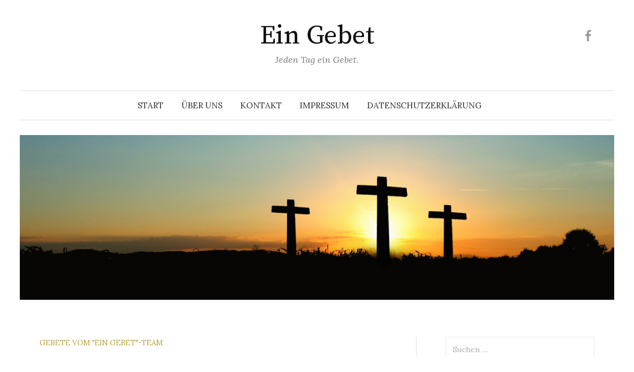

--- FILE ---
content_type: text/html; charset=UTF-8
request_url: https://ein-gebet.de/neuer-tag-4/
body_size: 11345
content:
<!DOCTYPE html>
<html lang="de">
<head>
<meta charset="UTF-8">
<meta name="viewport" content="width=device-width, initial-scale=1">
<link rel="pingback" href="https://ein-gebet.de/xmlrpc.php">
<title>Neuer Tag &#8211; Ein Gebet</title>
<meta name='robots' content='max-image-preview:large' />

            <script data-no-defer="1" data-ezscrex="false" data-cfasync="false" data-pagespeed-no-defer data-cookieconsent="ignore">
                var ctPublicFunctions = {"_ajax_nonce":"5697c9c403","_rest_nonce":"8d37a6951d","_ajax_url":"\/wp-admin\/admin-ajax.php","_rest_url":"https:\/\/ein-gebet.de\/wp-json\/","data__cookies_type":"none","data__ajax_type":"rest","data__bot_detector_enabled":"1","data__frontend_data_log_enabled":1,"cookiePrefix":"","wprocket_detected":false,"host_url":"ein-gebet.de","text__ee_click_to_select":"Klicke, um die gesamten Daten auszuw\u00e4hlen","text__ee_original_email":"Die vollst\u00e4ndige Adresse lautet","text__ee_got_it":"Verstanden","text__ee_blocked":"Blockiert","text__ee_cannot_connect":"Kann keine Verbindung herstellen","text__ee_cannot_decode":"Kann E-Mail nicht dekodieren. Unbekannter Grund","text__ee_email_decoder":"CleanTalk E-Mail-Decoder","text__ee_wait_for_decoding":"Die Magie ist unterwegs!","text__ee_decoding_process":"Bitte warte einen Moment, w\u00e4hrend wir die Kontaktdaten entschl\u00fcsseln."}
            </script>
        
            <script data-no-defer="1" data-ezscrex="false" data-cfasync="false" data-pagespeed-no-defer data-cookieconsent="ignore">
                var ctPublic = {"_ajax_nonce":"5697c9c403","settings__forms__check_internal":"0","settings__forms__check_external":"0","settings__forms__force_protection":"0","settings__forms__search_test":"1","settings__forms__wc_add_to_cart":"0","settings__data__bot_detector_enabled":"1","settings__sfw__anti_crawler":0,"blog_home":"https:\/\/ein-gebet.de\/","pixel__setting":"3","pixel__enabled":false,"pixel__url":null,"data__email_check_before_post":"1","data__email_check_exist_post":"1","data__cookies_type":"none","data__key_is_ok":true,"data__visible_fields_required":true,"wl_brandname":"Anti-Spam by CleanTalk","wl_brandname_short":"CleanTalk","ct_checkjs_key":832933821,"emailEncoderPassKey":"ba16390d8b8d584128750a796ff9cb37","bot_detector_forms_excluded":"W10=","advancedCacheExists":false,"varnishCacheExists":false,"wc_ajax_add_to_cart":false}
            </script>
        <link rel='dns-prefetch' href='//fd.cleantalk.org' />
<link rel='dns-prefetch' href='//fonts.googleapis.com' />
<link rel="alternate" type="application/rss+xml" title="Ein Gebet &raquo; Feed" href="https://ein-gebet.de/feed/" />
<link rel="alternate" type="application/rss+xml" title="Ein Gebet &raquo; Kommentar-Feed" href="https://ein-gebet.de/comments/feed/" />
<link rel="alternate" title="oEmbed (JSON)" type="application/json+oembed" href="https://ein-gebet.de/wp-json/oembed/1.0/embed?url=https%3A%2F%2Fein-gebet.de%2Fneuer-tag-4%2F" />
<link rel="alternate" title="oEmbed (XML)" type="text/xml+oembed" href="https://ein-gebet.de/wp-json/oembed/1.0/embed?url=https%3A%2F%2Fein-gebet.de%2Fneuer-tag-4%2F&#038;format=xml" />
<style id='wp-img-auto-sizes-contain-inline-css' type='text/css'>
img:is([sizes=auto i],[sizes^="auto," i]){contain-intrinsic-size:3000px 1500px}
/*# sourceURL=wp-img-auto-sizes-contain-inline-css */
</style>
<style id='wp-emoji-styles-inline-css' type='text/css'>

	img.wp-smiley, img.emoji {
		display: inline !important;
		border: none !important;
		box-shadow: none !important;
		height: 1em !important;
		width: 1em !important;
		margin: 0 0.07em !important;
		vertical-align: -0.1em !important;
		background: none !important;
		padding: 0 !important;
	}
/*# sourceURL=wp-emoji-styles-inline-css */
</style>
<style id='wp-block-library-inline-css' type='text/css'>
:root{--wp-block-synced-color:#7a00df;--wp-block-synced-color--rgb:122,0,223;--wp-bound-block-color:var(--wp-block-synced-color);--wp-editor-canvas-background:#ddd;--wp-admin-theme-color:#007cba;--wp-admin-theme-color--rgb:0,124,186;--wp-admin-theme-color-darker-10:#006ba1;--wp-admin-theme-color-darker-10--rgb:0,107,160.5;--wp-admin-theme-color-darker-20:#005a87;--wp-admin-theme-color-darker-20--rgb:0,90,135;--wp-admin-border-width-focus:2px}@media (min-resolution:192dpi){:root{--wp-admin-border-width-focus:1.5px}}.wp-element-button{cursor:pointer}:root .has-very-light-gray-background-color{background-color:#eee}:root .has-very-dark-gray-background-color{background-color:#313131}:root .has-very-light-gray-color{color:#eee}:root .has-very-dark-gray-color{color:#313131}:root .has-vivid-green-cyan-to-vivid-cyan-blue-gradient-background{background:linear-gradient(135deg,#00d084,#0693e3)}:root .has-purple-crush-gradient-background{background:linear-gradient(135deg,#34e2e4,#4721fb 50%,#ab1dfe)}:root .has-hazy-dawn-gradient-background{background:linear-gradient(135deg,#faaca8,#dad0ec)}:root .has-subdued-olive-gradient-background{background:linear-gradient(135deg,#fafae1,#67a671)}:root .has-atomic-cream-gradient-background{background:linear-gradient(135deg,#fdd79a,#004a59)}:root .has-nightshade-gradient-background{background:linear-gradient(135deg,#330968,#31cdcf)}:root .has-midnight-gradient-background{background:linear-gradient(135deg,#020381,#2874fc)}:root{--wp--preset--font-size--normal:16px;--wp--preset--font-size--huge:42px}.has-regular-font-size{font-size:1em}.has-larger-font-size{font-size:2.625em}.has-normal-font-size{font-size:var(--wp--preset--font-size--normal)}.has-huge-font-size{font-size:var(--wp--preset--font-size--huge)}.has-text-align-center{text-align:center}.has-text-align-left{text-align:left}.has-text-align-right{text-align:right}.has-fit-text{white-space:nowrap!important}#end-resizable-editor-section{display:none}.aligncenter{clear:both}.items-justified-left{justify-content:flex-start}.items-justified-center{justify-content:center}.items-justified-right{justify-content:flex-end}.items-justified-space-between{justify-content:space-between}.screen-reader-text{border:0;clip-path:inset(50%);height:1px;margin:-1px;overflow:hidden;padding:0;position:absolute;width:1px;word-wrap:normal!important}.screen-reader-text:focus{background-color:#ddd;clip-path:none;color:#444;display:block;font-size:1em;height:auto;left:5px;line-height:normal;padding:15px 23px 14px;text-decoration:none;top:5px;width:auto;z-index:100000}html :where(.has-border-color){border-style:solid}html :where([style*=border-top-color]){border-top-style:solid}html :where([style*=border-right-color]){border-right-style:solid}html :where([style*=border-bottom-color]){border-bottom-style:solid}html :where([style*=border-left-color]){border-left-style:solid}html :where([style*=border-width]){border-style:solid}html :where([style*=border-top-width]){border-top-style:solid}html :where([style*=border-right-width]){border-right-style:solid}html :where([style*=border-bottom-width]){border-bottom-style:solid}html :where([style*=border-left-width]){border-left-style:solid}html :where(img[class*=wp-image-]){height:auto;max-width:100%}:where(figure){margin:0 0 1em}html :where(.is-position-sticky){--wp-admin--admin-bar--position-offset:var(--wp-admin--admin-bar--height,0px)}@media screen and (max-width:600px){html :where(.is-position-sticky){--wp-admin--admin-bar--position-offset:0px}}

/*# sourceURL=wp-block-library-inline-css */
</style><style id='global-styles-inline-css' type='text/css'>
:root{--wp--preset--aspect-ratio--square: 1;--wp--preset--aspect-ratio--4-3: 4/3;--wp--preset--aspect-ratio--3-4: 3/4;--wp--preset--aspect-ratio--3-2: 3/2;--wp--preset--aspect-ratio--2-3: 2/3;--wp--preset--aspect-ratio--16-9: 16/9;--wp--preset--aspect-ratio--9-16: 9/16;--wp--preset--color--black: #000000;--wp--preset--color--cyan-bluish-gray: #abb8c3;--wp--preset--color--white: #ffffff;--wp--preset--color--pale-pink: #f78da7;--wp--preset--color--vivid-red: #cf2e2e;--wp--preset--color--luminous-vivid-orange: #ff6900;--wp--preset--color--luminous-vivid-amber: #fcb900;--wp--preset--color--light-green-cyan: #7bdcb5;--wp--preset--color--vivid-green-cyan: #00d084;--wp--preset--color--pale-cyan-blue: #8ed1fc;--wp--preset--color--vivid-cyan-blue: #0693e3;--wp--preset--color--vivid-purple: #9b51e0;--wp--preset--gradient--vivid-cyan-blue-to-vivid-purple: linear-gradient(135deg,rgb(6,147,227) 0%,rgb(155,81,224) 100%);--wp--preset--gradient--light-green-cyan-to-vivid-green-cyan: linear-gradient(135deg,rgb(122,220,180) 0%,rgb(0,208,130) 100%);--wp--preset--gradient--luminous-vivid-amber-to-luminous-vivid-orange: linear-gradient(135deg,rgb(252,185,0) 0%,rgb(255,105,0) 100%);--wp--preset--gradient--luminous-vivid-orange-to-vivid-red: linear-gradient(135deg,rgb(255,105,0) 0%,rgb(207,46,46) 100%);--wp--preset--gradient--very-light-gray-to-cyan-bluish-gray: linear-gradient(135deg,rgb(238,238,238) 0%,rgb(169,184,195) 100%);--wp--preset--gradient--cool-to-warm-spectrum: linear-gradient(135deg,rgb(74,234,220) 0%,rgb(151,120,209) 20%,rgb(207,42,186) 40%,rgb(238,44,130) 60%,rgb(251,105,98) 80%,rgb(254,248,76) 100%);--wp--preset--gradient--blush-light-purple: linear-gradient(135deg,rgb(255,206,236) 0%,rgb(152,150,240) 100%);--wp--preset--gradient--blush-bordeaux: linear-gradient(135deg,rgb(254,205,165) 0%,rgb(254,45,45) 50%,rgb(107,0,62) 100%);--wp--preset--gradient--luminous-dusk: linear-gradient(135deg,rgb(255,203,112) 0%,rgb(199,81,192) 50%,rgb(65,88,208) 100%);--wp--preset--gradient--pale-ocean: linear-gradient(135deg,rgb(255,245,203) 0%,rgb(182,227,212) 50%,rgb(51,167,181) 100%);--wp--preset--gradient--electric-grass: linear-gradient(135deg,rgb(202,248,128) 0%,rgb(113,206,126) 100%);--wp--preset--gradient--midnight: linear-gradient(135deg,rgb(2,3,129) 0%,rgb(40,116,252) 100%);--wp--preset--font-size--small: 13px;--wp--preset--font-size--medium: 20px;--wp--preset--font-size--large: 36px;--wp--preset--font-size--x-large: 42px;--wp--preset--spacing--20: 0.44rem;--wp--preset--spacing--30: 0.67rem;--wp--preset--spacing--40: 1rem;--wp--preset--spacing--50: 1.5rem;--wp--preset--spacing--60: 2.25rem;--wp--preset--spacing--70: 3.38rem;--wp--preset--spacing--80: 5.06rem;--wp--preset--shadow--natural: 6px 6px 9px rgba(0, 0, 0, 0.2);--wp--preset--shadow--deep: 12px 12px 50px rgba(0, 0, 0, 0.4);--wp--preset--shadow--sharp: 6px 6px 0px rgba(0, 0, 0, 0.2);--wp--preset--shadow--outlined: 6px 6px 0px -3px rgb(255, 255, 255), 6px 6px rgb(0, 0, 0);--wp--preset--shadow--crisp: 6px 6px 0px rgb(0, 0, 0);}:where(.is-layout-flex){gap: 0.5em;}:where(.is-layout-grid){gap: 0.5em;}body .is-layout-flex{display: flex;}.is-layout-flex{flex-wrap: wrap;align-items: center;}.is-layout-flex > :is(*, div){margin: 0;}body .is-layout-grid{display: grid;}.is-layout-grid > :is(*, div){margin: 0;}:where(.wp-block-columns.is-layout-flex){gap: 2em;}:where(.wp-block-columns.is-layout-grid){gap: 2em;}:where(.wp-block-post-template.is-layout-flex){gap: 1.25em;}:where(.wp-block-post-template.is-layout-grid){gap: 1.25em;}.has-black-color{color: var(--wp--preset--color--black) !important;}.has-cyan-bluish-gray-color{color: var(--wp--preset--color--cyan-bluish-gray) !important;}.has-white-color{color: var(--wp--preset--color--white) !important;}.has-pale-pink-color{color: var(--wp--preset--color--pale-pink) !important;}.has-vivid-red-color{color: var(--wp--preset--color--vivid-red) !important;}.has-luminous-vivid-orange-color{color: var(--wp--preset--color--luminous-vivid-orange) !important;}.has-luminous-vivid-amber-color{color: var(--wp--preset--color--luminous-vivid-amber) !important;}.has-light-green-cyan-color{color: var(--wp--preset--color--light-green-cyan) !important;}.has-vivid-green-cyan-color{color: var(--wp--preset--color--vivid-green-cyan) !important;}.has-pale-cyan-blue-color{color: var(--wp--preset--color--pale-cyan-blue) !important;}.has-vivid-cyan-blue-color{color: var(--wp--preset--color--vivid-cyan-blue) !important;}.has-vivid-purple-color{color: var(--wp--preset--color--vivid-purple) !important;}.has-black-background-color{background-color: var(--wp--preset--color--black) !important;}.has-cyan-bluish-gray-background-color{background-color: var(--wp--preset--color--cyan-bluish-gray) !important;}.has-white-background-color{background-color: var(--wp--preset--color--white) !important;}.has-pale-pink-background-color{background-color: var(--wp--preset--color--pale-pink) !important;}.has-vivid-red-background-color{background-color: var(--wp--preset--color--vivid-red) !important;}.has-luminous-vivid-orange-background-color{background-color: var(--wp--preset--color--luminous-vivid-orange) !important;}.has-luminous-vivid-amber-background-color{background-color: var(--wp--preset--color--luminous-vivid-amber) !important;}.has-light-green-cyan-background-color{background-color: var(--wp--preset--color--light-green-cyan) !important;}.has-vivid-green-cyan-background-color{background-color: var(--wp--preset--color--vivid-green-cyan) !important;}.has-pale-cyan-blue-background-color{background-color: var(--wp--preset--color--pale-cyan-blue) !important;}.has-vivid-cyan-blue-background-color{background-color: var(--wp--preset--color--vivid-cyan-blue) !important;}.has-vivid-purple-background-color{background-color: var(--wp--preset--color--vivid-purple) !important;}.has-black-border-color{border-color: var(--wp--preset--color--black) !important;}.has-cyan-bluish-gray-border-color{border-color: var(--wp--preset--color--cyan-bluish-gray) !important;}.has-white-border-color{border-color: var(--wp--preset--color--white) !important;}.has-pale-pink-border-color{border-color: var(--wp--preset--color--pale-pink) !important;}.has-vivid-red-border-color{border-color: var(--wp--preset--color--vivid-red) !important;}.has-luminous-vivid-orange-border-color{border-color: var(--wp--preset--color--luminous-vivid-orange) !important;}.has-luminous-vivid-amber-border-color{border-color: var(--wp--preset--color--luminous-vivid-amber) !important;}.has-light-green-cyan-border-color{border-color: var(--wp--preset--color--light-green-cyan) !important;}.has-vivid-green-cyan-border-color{border-color: var(--wp--preset--color--vivid-green-cyan) !important;}.has-pale-cyan-blue-border-color{border-color: var(--wp--preset--color--pale-cyan-blue) !important;}.has-vivid-cyan-blue-border-color{border-color: var(--wp--preset--color--vivid-cyan-blue) !important;}.has-vivid-purple-border-color{border-color: var(--wp--preset--color--vivid-purple) !important;}.has-vivid-cyan-blue-to-vivid-purple-gradient-background{background: var(--wp--preset--gradient--vivid-cyan-blue-to-vivid-purple) !important;}.has-light-green-cyan-to-vivid-green-cyan-gradient-background{background: var(--wp--preset--gradient--light-green-cyan-to-vivid-green-cyan) !important;}.has-luminous-vivid-amber-to-luminous-vivid-orange-gradient-background{background: var(--wp--preset--gradient--luminous-vivid-amber-to-luminous-vivid-orange) !important;}.has-luminous-vivid-orange-to-vivid-red-gradient-background{background: var(--wp--preset--gradient--luminous-vivid-orange-to-vivid-red) !important;}.has-very-light-gray-to-cyan-bluish-gray-gradient-background{background: var(--wp--preset--gradient--very-light-gray-to-cyan-bluish-gray) !important;}.has-cool-to-warm-spectrum-gradient-background{background: var(--wp--preset--gradient--cool-to-warm-spectrum) !important;}.has-blush-light-purple-gradient-background{background: var(--wp--preset--gradient--blush-light-purple) !important;}.has-blush-bordeaux-gradient-background{background: var(--wp--preset--gradient--blush-bordeaux) !important;}.has-luminous-dusk-gradient-background{background: var(--wp--preset--gradient--luminous-dusk) !important;}.has-pale-ocean-gradient-background{background: var(--wp--preset--gradient--pale-ocean) !important;}.has-electric-grass-gradient-background{background: var(--wp--preset--gradient--electric-grass) !important;}.has-midnight-gradient-background{background: var(--wp--preset--gradient--midnight) !important;}.has-small-font-size{font-size: var(--wp--preset--font-size--small) !important;}.has-medium-font-size{font-size: var(--wp--preset--font-size--medium) !important;}.has-large-font-size{font-size: var(--wp--preset--font-size--large) !important;}.has-x-large-font-size{font-size: var(--wp--preset--font-size--x-large) !important;}
/*# sourceURL=global-styles-inline-css */
</style>

<style id='classic-theme-styles-inline-css' type='text/css'>
/*! This file is auto-generated */
.wp-block-button__link{color:#fff;background-color:#32373c;border-radius:9999px;box-shadow:none;text-decoration:none;padding:calc(.667em + 2px) calc(1.333em + 2px);font-size:1.125em}.wp-block-file__button{background:#32373c;color:#fff;text-decoration:none}
/*# sourceURL=/wp-includes/css/classic-themes.min.css */
</style>
<link rel='stylesheet' id='cleantalk-public-css-css' href='https://ein-gebet.de/wp-content/plugins/cleantalk-spam-protect/css/cleantalk-public.min.css?ver=6.71_1769096713' type='text/css' media='all' />
<link rel='stylesheet' id='cleantalk-email-decoder-css-css' href='https://ein-gebet.de/wp-content/plugins/cleantalk-spam-protect/css/cleantalk-email-decoder.min.css?ver=6.71_1769096713' type='text/css' media='all' />
<link rel='stylesheet' id='graphy-font-css' href='https://fonts.googleapis.com/css?family=Source+Serif+Pro%3A400%7CLora%3A400%2C400italic%2C700&#038;subset=latin%2Clatin-ext' type='text/css' media='all' />
<link rel='stylesheet' id='genericons-css' href='https://ein-gebet.de/wp-content/themes/graphy/genericons/genericons.css?ver=3.4.1' type='text/css' media='all' />
<link rel='stylesheet' id='normalize-css' href='https://ein-gebet.de/wp-content/themes/graphy/css/normalize.css?ver=4.1.1' type='text/css' media='all' />
<link rel='stylesheet' id='graphy-style-css' href='https://ein-gebet.de/wp-content/themes/graphy/style.css?ver=2.3.2' type='text/css' media='all' />
<script type="text/javascript" src="https://ein-gebet.de/wp-content/plugins/cleantalk-spam-protect/js/apbct-public-bundle.min.js?ver=6.71_1769096713" id="apbct-public-bundle.min-js-js"></script>
<script type="text/javascript" src="https://fd.cleantalk.org/ct-bot-detector-wrapper.js?ver=6.71" id="ct_bot_detector-js" defer="defer" data-wp-strategy="defer"></script>
<script type="text/javascript" src="https://ein-gebet.de/wp-includes/js/jquery/jquery.min.js?ver=3.7.1" id="jquery-core-js"></script>
<script type="text/javascript" src="https://ein-gebet.de/wp-includes/js/jquery/jquery-migrate.min.js?ver=3.4.1" id="jquery-migrate-js"></script>
<link rel="https://api.w.org/" href="https://ein-gebet.de/wp-json/" /><link rel="alternate" title="JSON" type="application/json" href="https://ein-gebet.de/wp-json/wp/v2/posts/3057" /><link rel="EditURI" type="application/rsd+xml" title="RSD" href="https://ein-gebet.de/xmlrpc.php?rsd" />
<meta name="generator" content="WordPress 6.9" />
<link rel="canonical" href="https://ein-gebet.de/neuer-tag-4/" />
<link rel='shortlink' href='https://ein-gebet.de/?p=3057' />
	<style type="text/css">
		/* Colors */
				
			</style>
	<link rel="icon" href="https://ein-gebet.de/wp-content/uploads/2023/03/cropped-333564250_1215261129112998_2623859583350144423_n-32x32.jpg" sizes="32x32" />
<link rel="icon" href="https://ein-gebet.de/wp-content/uploads/2023/03/cropped-333564250_1215261129112998_2623859583350144423_n-192x192.jpg" sizes="192x192" />
<link rel="apple-touch-icon" href="https://ein-gebet.de/wp-content/uploads/2023/03/cropped-333564250_1215261129112998_2623859583350144423_n-180x180.jpg" />
<meta name="msapplication-TileImage" content="https://ein-gebet.de/wp-content/uploads/2023/03/cropped-333564250_1215261129112998_2623859583350144423_n-270x270.jpg" />
</head>

<body class="wp-singular post-template-default single single-post postid-3057 single-format-standard wp-theme-graphy has-sidebar footer-2">
<div id="page" class="hfeed site">
	<a class="skip-link screen-reader-text" href="#content">Springe zum Inhalt</a>

	<header id="masthead" class="site-header">

		<div class="site-branding">
					<div class="site-title"><a href="https://ein-gebet.de/" rel="home">Ein Gebet</a></div>
						<div class="site-description">Jeden Tag ein Gebet.</div>
							<nav id="header-social-link" class="header-social-link social-link">
				<div class="menu-facebook-container"><ul id="menu-facebook" class="menu"><li id="menu-item-1565" class="menu-item menu-item-type-custom menu-item-object-custom menu-item-1565"><a href="https://www.facebook.com/eingebet/"><span class="screen-reader-text">Facebook</span></a></li>
</ul></div>			</nav><!-- #header-social-link -->
				</div><!-- .site-branding -->

				<nav id="site-navigation" class="main-navigation">
			<button class="menu-toggle"><span class="menu-text">Menü</span></button>
			<div class="menu"><ul>
<li ><a href="https://ein-gebet.de/">Start</a></li><li class="page_item page-item-21"><a href="https://ein-gebet.de/ein-gebet/">Über uns</a></li>
<li class="page_item page-item-136"><a href="https://ein-gebet.de/kontakt/">Kontakt</a></li>
<li class="page_item page-item-2"><a href="https://ein-gebet.de/impressum/">Impressum</a></li>
<li class="page_item page-item-1393"><a href="https://ein-gebet.de/datenschutzerklaerung/">Datenschutzerklärung</a></li>
</ul></div>
					</nav><!-- #site-navigation -->
		
				<div id="header-image" class="header-image">
			<img src="https://ein-gebet.de/wp-content/uploads/2023/03/cropped-Titelbild-Ein-gebet.de_.png" width="1260" height="350" alt="">
		</div><!-- #header-image -->
		
	</header><!-- #masthead -->

	<div id="content" class="site-content">

	<div id="primary" class="content-area">
		<main id="main" class="site-main">

		
			
<div class="post-full post-full-summary">
	<article id="post-3057" class="post-3057 post type-post status-publish format-standard hentry category-gebete-vom-ein-gebet-team tag-begleiten tag-danke tag-gott tag-neuer-tag">
		<header class="entry-header">
			<div class="cat-links"><a rel="category tag" href="https://ein-gebet.de/category/gebete-vom-ein-gebet-team/" class="category category-450">Gebete vom &quot;Ein Gebet&quot;-Team</a></div><!-- .cat-links -->
			<h1 class="entry-title">Neuer Tag</h1>
				<div class="entry-meta">
		Veröffentlicht		<span class="posted-on">am		<a href="https://ein-gebet.de/neuer-tag-4/" rel="bookmark"><time class="entry-date published updated" datetime="2021-10-20T12:44:31+02:00">Oktober 20, 2021</time></a>		</span>
		<span class="byline">von			<span class="author vcard">
				<a class="url fn n" href="https://ein-gebet.de/author/ein_gebet2/" title="Zeige alle Beiträge von Ein_Gebet2"><span class="author-name">Ein_Gebet2</span></a>
			</span>
		</span>
			</div><!-- .entry-meta -->
						</header><!-- .entry-header -->

		<div class="entry-content">
			<p>Ein neuer Tag steht an. Danke, Gott, dass du mich an deine Hand nimmst und mich auch diesen Tag wieder begleiten wirst. Mit dir an meiner Seite weiß ich, dass alles gut wird.</p>
					</div><!-- .entry-content -->

				<div class="tags-links">
			<a href="https://ein-gebet.de/tag/begleiten/" rel="tag">begleiten</a>, <a href="https://ein-gebet.de/tag/danke/" rel="tag">Danke</a>, <a href="https://ein-gebet.de/tag/gott/" rel="tag">Gott</a>, <a href="https://ein-gebet.de/tag/neuer-tag/" rel="tag">neuer Tag</a>		</div>
		
			<div class="author-profile">
		<div class="author-profile-avatar">
					</div><!-- .author-profile-avatar -->
		<div class="author-profile-meta">
			<div class="author-profile-name"><strong>Ein_Gebet2</strong></div>
		</div><!-- .author-profile-meta -->
		<div class="author-profile-description">
						<a class="author-profile-description-link" href="https://ein-gebet.de/author/ein_gebet2/" rel="author">Alle Beiträge von Ein_Gebet2 ansehen &rarr;</a>
		</div><!-- .author-profile-description -->
	</div><!-- .author-profile -->
	
	</article><!-- #post-## -->
</div><!-- .post-full -->

	<nav class="navigation post-navigation">
		<h2 class="screen-reader-text">Beitrags-Navigation</h2>
		<div class="nav-links">
			<div class="nav-previous"><div class="post-nav-title">Älterer Beitrag</div><a href="https://ein-gebet.de/segen-4/" rel="prev">Segen</a></div><div class="nav-next"><div class="post-nav-title">Neuerer Beitrag</div><a href="https://ein-gebet.de/deine-liebe-3/" rel="next">Deine Liebe</a></div>		</div><!-- .nav-links -->
	</nav><!-- .post-navigation -->
	

			
		
		</main><!-- #main -->
	</div><!-- #primary -->


<div id="secondary" class="sidebar-area" role="complementary">
		<div class="normal-sidebar widget-area">
		<aside id="search-3" class="widget widget_search"><form apbct-form-sign="native_search" role="search" method="get" class="search-form" action="https://ein-gebet.de/">
				<label>
					<span class="screen-reader-text">Suche nach:</span>
					<input type="search" class="search-field" placeholder="Suchen …" value="" name="s" />
				</label>
				<input type="submit" class="search-submit" value="Suchen" />
			<input
                    class="apbct_special_field apbct_email_id__search_form"
                    name="apbct__email_id__search_form"
                    aria-label="apbct__label_id__search_form"
                    type="text" size="30" maxlength="200" autocomplete="off"
                    value=""
                /><input
                   id="apbct_submit_id__search_form" 
                   class="apbct_special_field apbct__email_id__search_form"
                   name="apbct__label_id__search_form"
                   aria-label="apbct_submit_name__search_form"
                   type="submit"
                   size="30"
                   maxlength="200"
                   value="99746"
               /></form></aside><aside id="text-3" class="widget widget_text"><h2 class="widget-title">Produktempfehlung</h2>			<div class="textwidget"><script type="text/javascript" src="https://www.christliche-geschenke.de/api.php?action=context&keywords=begleiten%2CDanke%2CGott%2Cneuer+Tag&op=or&limit=5"></script>
</div>
		</aside>	</div><!-- .normal-sidebar -->
	</div><!-- #secondary -->

	</div><!-- #content -->

	<footer id="colophon" class="site-footer">

		
	<div id="supplementary" class="footer-widget-area" role="complementary">
		<div class="footer-widget-wrapper">
			<div class="footer-widget">
								<div class="footer-widget-1 widget-area">
					<aside id="tag_cloud-5" class="widget widget_tag_cloud"><h2 class="widget-title">Schlagwörter</h2><div class="tagcloud"><a href="https://ein-gebet.de/tag/achtsamkeit/" class="tag-cloud-link tag-link-1191 tag-link-position-1" style="font-size: 10.333333333333pt;" aria-label="achtsamkeit (61 Einträge)">achtsamkeit</a>
<a href="https://ein-gebet.de/tag/dankbarkeit/" class="tag-cloud-link tag-link-540 tag-link-position-2" style="font-size: 17.462962962963pt;" aria-label="Dankbarkeit (219 Einträge)">Dankbarkeit</a>
<a href="https://ein-gebet.de/tag/danke/" class="tag-cloud-link tag-link-22 tag-link-position-3" style="font-size: 14.740740740741pt;" aria-label="Danke (133 Einträge)">Danke</a>
<a href="https://ein-gebet.de/tag/erholung/" class="tag-cloud-link tag-link-2035 tag-link-position-4" style="font-size: 8pt;" aria-label="erholung (40 Einträge)">erholung</a>
<a href="https://ein-gebet.de/tag/familie/" class="tag-cloud-link tag-link-67 tag-link-position-5" style="font-size: 11.62962962963pt;" aria-label="Familie (77 Einträge)">Familie</a>
<a href="https://ein-gebet.de/tag/freude/" class="tag-cloud-link tag-link-163 tag-link-position-6" style="font-size: 15.12962962963pt;" aria-label="Freude (144 Einträge)">Freude</a>
<a href="https://ein-gebet.de/tag/frieden/" class="tag-cloud-link tag-link-49 tag-link-position-7" style="font-size: 18.62962962963pt;" aria-label="Frieden (268 Einträge)">Frieden</a>
<a href="https://ein-gebet.de/tag/gebet/" class="tag-cloud-link tag-link-56 tag-link-position-8" style="font-size: 22pt;" aria-label="Gebet (484 Einträge)">Gebet</a>
<a href="https://ein-gebet.de/tag/geduld/" class="tag-cloud-link tag-link-225 tag-link-position-9" style="font-size: 10.851851851852pt;" aria-label="Geduld (67 Einträge)">Geduld</a>
<a href="https://ein-gebet.de/tag/gemeinschaft/" class="tag-cloud-link tag-link-242 tag-link-position-10" style="font-size: 14.222222222222pt;" aria-label="Gemeinschaft (123 Einträge)">Gemeinschaft</a>
<a href="https://ein-gebet.de/tag/gerechtigkeit/" class="tag-cloud-link tag-link-189 tag-link-position-11" style="font-size: 11.111111111111pt;" aria-label="Gerechtigkeit (70 Einträge)">Gerechtigkeit</a>
<a href="https://ein-gebet.de/tag/gesundheit/" class="tag-cloud-link tag-link-260 tag-link-position-12" style="font-size: 10.722222222222pt;" aria-label="Gesundheit (65 Einträge)">Gesundheit</a>
<a href="https://ein-gebet.de/tag/glaube/" class="tag-cloud-link tag-link-103 tag-link-position-13" style="font-size: 9.9444444444444pt;" aria-label="Glaube (57 Einträge)">Glaube</a>
<a href="https://ein-gebet.de/tag/gott/" class="tag-cloud-link tag-link-41 tag-link-position-14" style="font-size: 19.666666666667pt;" aria-label="Gott (324 Einträge)">Gott</a>
<a href="https://ein-gebet.de/tag/heilung/" class="tag-cloud-link tag-link-709 tag-link-position-15" style="font-size: 13.055555555556pt;" aria-label="Heilung (100 Einträge)">Heilung</a>
<a href="https://ein-gebet.de/tag/herr/" class="tag-cloud-link tag-link-440 tag-link-position-16" style="font-size: 9.1666666666667pt;" aria-label="Herr (49 Einträge)">Herr</a>
<a href="https://ein-gebet.de/tag/herz/" class="tag-cloud-link tag-link-96 tag-link-position-17" style="font-size: 8.3888888888889pt;" aria-label="Herz (43 Einträge)">Herz</a>
<a href="https://ein-gebet.de/tag/hilfe/" class="tag-cloud-link tag-link-117 tag-link-position-18" style="font-size: 10.851851851852pt;" aria-label="Hilfe (67 Einträge)">Hilfe</a>
<a href="https://ein-gebet.de/tag/hoffnung/" class="tag-cloud-link tag-link-104 tag-link-position-19" style="font-size: 18.62962962963pt;" aria-label="Hoffnung (267 Einträge)">Hoffnung</a>
<a href="https://ein-gebet.de/tag/kraft/" class="tag-cloud-link tag-link-387 tag-link-position-20" style="font-size: 16.037037037037pt;" aria-label="Kraft (170 Einträge)">Kraft</a>
<a href="https://ein-gebet.de/tag/krankheit/" class="tag-cloud-link tag-link-110 tag-link-position-21" style="font-size: 9.4259259259259pt;" aria-label="Krankheit (51 Einträge)">Krankheit</a>
<a href="https://ein-gebet.de/tag/leben/" class="tag-cloud-link tag-link-63 tag-link-position-22" style="font-size: 12.925925925926pt;" aria-label="Leben (97 Einträge)">Leben</a>
<a href="https://ein-gebet.de/tag/licht/" class="tag-cloud-link tag-link-181 tag-link-position-23" style="font-size: 11.888888888889pt;" aria-label="Licht (81 Einträge)">Licht</a>
<a href="https://ein-gebet.de/tag/liebe/" class="tag-cloud-link tag-link-21 tag-link-position-24" style="font-size: 19.277777777778pt;" aria-label="Liebe (298 Einträge)">Liebe</a>
<a href="https://ein-gebet.de/tag/margrit-seelig-de-boll/" class="tag-cloud-link tag-link-31 tag-link-position-25" style="font-size: 10.722222222222pt;" aria-label="Margrit Seelig de Boll (65 Einträge)">Margrit Seelig de Boll</a>
<a href="https://ein-gebet.de/tag/menschen/" class="tag-cloud-link tag-link-50 tag-link-position-26" style="font-size: 10.592592592593pt;" aria-label="Menschen (64 Einträge)">Menschen</a>
<a href="https://ein-gebet.de/tag/mitgefuehl/" class="tag-cloud-link tag-link-85 tag-link-position-27" style="font-size: 12.796296296296pt;" aria-label="Mitgefühl (94 Einträge)">Mitgefühl</a>
<a href="https://ein-gebet.de/tag/mut/" class="tag-cloud-link tag-link-235 tag-link-position-28" style="font-size: 13.444444444444pt;" aria-label="Mut (106 Einträge)">Mut</a>
<a href="https://ein-gebet.de/tag/natur/" class="tag-cloud-link tag-link-73 tag-link-position-29" style="font-size: 11.111111111111pt;" aria-label="Natur (69 Einträge)">Natur</a>
<a href="https://ein-gebet.de/tag/naehe/" class="tag-cloud-link tag-link-457 tag-link-position-30" style="font-size: 8pt;" aria-label="Nähe (40 Einträge)">Nähe</a>
<a href="https://ein-gebet.de/tag/respekt/" class="tag-cloud-link tag-link-1814 tag-link-position-31" style="font-size: 10.722222222222pt;" aria-label="respekt (65 Einträge)">respekt</a>
<a href="https://ein-gebet.de/tag/ruhe/" class="tag-cloud-link tag-link-58 tag-link-position-32" style="font-size: 12.277777777778pt;" aria-label="Ruhe (87 Einträge)">Ruhe</a>
<a href="https://ein-gebet.de/tag/schutz/" class="tag-cloud-link tag-link-455 tag-link-position-33" style="font-size: 15.12962962963pt;" aria-label="Schutz (145 Einträge)">Schutz</a>
<a href="https://ein-gebet.de/tag/schoepfung/" class="tag-cloud-link tag-link-279 tag-link-position-34" style="font-size: 8pt;" aria-label="Schöpfung (40 Einträge)">Schöpfung</a>
<a href="https://ein-gebet.de/tag/segen/" class="tag-cloud-link tag-link-26 tag-link-position-35" style="font-size: 16.685185185185pt;" aria-label="Segen (191 Einträge)">Segen</a>
<a href="https://ein-gebet.de/tag/sicherheit/" class="tag-cloud-link tag-link-343 tag-link-position-36" style="font-size: 9.5555555555556pt;" aria-label="Sicherheit (53 Einträge)">Sicherheit</a>
<a href="https://ein-gebet.de/tag/staerke/" class="tag-cloud-link tag-link-907 tag-link-position-37" style="font-size: 9.9444444444444pt;" aria-label="stärke (57 Einträge)">stärke</a>
<a href="https://ein-gebet.de/tag/trost/" class="tag-cloud-link tag-link-453 tag-link-position-38" style="font-size: 15.388888888889pt;" aria-label="Trost (151 Einträge)">Trost</a>
<a href="https://ein-gebet.de/tag/unterstuetzung/" class="tag-cloud-link tag-link-1065 tag-link-position-39" style="font-size: 12.666666666667pt;" aria-label="unterstützung (92 Einträge)">unterstützung</a>
<a href="https://ein-gebet.de/tag/verantwortung/" class="tag-cloud-link tag-link-2692 tag-link-position-40" style="font-size: 11.5pt;" aria-label="Verantwortung (75 Einträge)">Verantwortung</a>
<a href="https://ein-gebet.de/tag/verstaendnis/" class="tag-cloud-link tag-link-234 tag-link-position-41" style="font-size: 9.037037037037pt;" aria-label="Verständnis (48 Einträge)">Verständnis</a>
<a href="https://ein-gebet.de/tag/vertrauen/" class="tag-cloud-link tag-link-102 tag-link-position-42" style="font-size: 14.611111111111pt;" aria-label="Vertrauen (130 Einträge)">Vertrauen</a>
<a href="https://ein-gebet.de/tag/weisheit/" class="tag-cloud-link tag-link-328 tag-link-position-43" style="font-size: 13.444444444444pt;" aria-label="Weisheit (105 Einträge)">Weisheit</a>
<a href="https://ein-gebet.de/tag/zukunft/" class="tag-cloud-link tag-link-486 tag-link-position-44" style="font-size: 9.4259259259259pt;" aria-label="Zukunft (52 Einträge)">Zukunft</a>
<a href="https://ein-gebet.de/tag/zuversicht/" class="tag-cloud-link tag-link-597 tag-link-position-45" style="font-size: 10.203703703704pt;" aria-label="Zuversicht (59 Einträge)">Zuversicht</a></div>
</aside>				</div><!-- .footer-widget-1 -->
												<div class="footer-widget-2 widget-area">
					<aside id="meta-4" class="widget widget_meta"><h2 class="widget-title">Anmeldung</h2>
		<ul>
						<li><a href="https://ein-gebet.de/wp-login.php">Anmelden</a></li>
			<li><a href="https://ein-gebet.de/feed/">Feed der Einträge</a></li>
			<li><a href="https://ein-gebet.de/comments/feed/">Kommentar-Feed</a></li>

			<li><a href="https://de.wordpress.org/">WordPress.org</a></li>
		</ul>

		</aside>				</div><!-- .footer-widget-2 -->
															</div><!-- .footer-widget -->
		</div><!-- .footer-widget-wrapper -->
	</div><!-- #supplementary -->

		<div class="site-bottom">

			<div class="site-info">
				<div class="site-copyright">
					&copy; 2026 <a href="https://ein-gebet.de/" rel="home">Ein Gebet</a>
				</div><!-- .site-copyright -->
				<div class="site-credit">
					Powered by <a href="https://de.wordpress.org/">WordPress</a>				<span class="site-credit-sep"> | </span>
					Theme: <a href="http://themegraphy.com/wordpress-themes/graphy/">Graphy</a> von Themegraphy				</div><!-- .site-credit -->
			</div><!-- .site-info -->

		</div><!-- .site-bottom -->

	</footer><!-- #colophon -->
</div><!-- #page -->

<script type="speculationrules">
{"prefetch":[{"source":"document","where":{"and":[{"href_matches":"/*"},{"not":{"href_matches":["/wp-*.php","/wp-admin/*","/wp-content/uploads/*","/wp-content/*","/wp-content/plugins/*","/wp-content/themes/graphy/*","/*\\?(.+)"]}},{"not":{"selector_matches":"a[rel~=\"nofollow\"]"}},{"not":{"selector_matches":".no-prefetch, .no-prefetch a"}}]},"eagerness":"conservative"}]}
</script>
<script type="text/javascript" src="https://ein-gebet.de/wp-content/themes/graphy/js/jquery.fitvids.js?ver=1.1" id="fitvids-js"></script>
<script type="text/javascript" src="https://ein-gebet.de/wp-content/themes/graphy/js/skip-link-focus-fix.js?ver=20160525" id="graphy-skip-link-focus-fix-js"></script>
<script type="text/javascript" src="https://ein-gebet.de/wp-content/themes/graphy/js/navigation.js?ver=20160525" id="graphy-navigation-js"></script>
<script type="text/javascript" src="https://ein-gebet.de/wp-content/themes/graphy/js/doubletaptogo.min.js?ver=1.0.0" id="double-tap-to-go-js"></script>
<script type="text/javascript" src="https://ein-gebet.de/wp-content/themes/graphy/js/functions.js?ver=20160822" id="graphy-functions-js"></script>
<script id="wp-emoji-settings" type="application/json">
{"baseUrl":"https://s.w.org/images/core/emoji/17.0.2/72x72/","ext":".png","svgUrl":"https://s.w.org/images/core/emoji/17.0.2/svg/","svgExt":".svg","source":{"concatemoji":"https://ein-gebet.de/wp-includes/js/wp-emoji-release.min.js?ver=6.9"}}
</script>
<script type="module">
/* <![CDATA[ */
/*! This file is auto-generated */
const a=JSON.parse(document.getElementById("wp-emoji-settings").textContent),o=(window._wpemojiSettings=a,"wpEmojiSettingsSupports"),s=["flag","emoji"];function i(e){try{var t={supportTests:e,timestamp:(new Date).valueOf()};sessionStorage.setItem(o,JSON.stringify(t))}catch(e){}}function c(e,t,n){e.clearRect(0,0,e.canvas.width,e.canvas.height),e.fillText(t,0,0);t=new Uint32Array(e.getImageData(0,0,e.canvas.width,e.canvas.height).data);e.clearRect(0,0,e.canvas.width,e.canvas.height),e.fillText(n,0,0);const a=new Uint32Array(e.getImageData(0,0,e.canvas.width,e.canvas.height).data);return t.every((e,t)=>e===a[t])}function p(e,t){e.clearRect(0,0,e.canvas.width,e.canvas.height),e.fillText(t,0,0);var n=e.getImageData(16,16,1,1);for(let e=0;e<n.data.length;e++)if(0!==n.data[e])return!1;return!0}function u(e,t,n,a){switch(t){case"flag":return n(e,"\ud83c\udff3\ufe0f\u200d\u26a7\ufe0f","\ud83c\udff3\ufe0f\u200b\u26a7\ufe0f")?!1:!n(e,"\ud83c\udde8\ud83c\uddf6","\ud83c\udde8\u200b\ud83c\uddf6")&&!n(e,"\ud83c\udff4\udb40\udc67\udb40\udc62\udb40\udc65\udb40\udc6e\udb40\udc67\udb40\udc7f","\ud83c\udff4\u200b\udb40\udc67\u200b\udb40\udc62\u200b\udb40\udc65\u200b\udb40\udc6e\u200b\udb40\udc67\u200b\udb40\udc7f");case"emoji":return!a(e,"\ud83e\u1fac8")}return!1}function f(e,t,n,a){let r;const o=(r="undefined"!=typeof WorkerGlobalScope&&self instanceof WorkerGlobalScope?new OffscreenCanvas(300,150):document.createElement("canvas")).getContext("2d",{willReadFrequently:!0}),s=(o.textBaseline="top",o.font="600 32px Arial",{});return e.forEach(e=>{s[e]=t(o,e,n,a)}),s}function r(e){var t=document.createElement("script");t.src=e,t.defer=!0,document.head.appendChild(t)}a.supports={everything:!0,everythingExceptFlag:!0},new Promise(t=>{let n=function(){try{var e=JSON.parse(sessionStorage.getItem(o));if("object"==typeof e&&"number"==typeof e.timestamp&&(new Date).valueOf()<e.timestamp+604800&&"object"==typeof e.supportTests)return e.supportTests}catch(e){}return null}();if(!n){if("undefined"!=typeof Worker&&"undefined"!=typeof OffscreenCanvas&&"undefined"!=typeof URL&&URL.createObjectURL&&"undefined"!=typeof Blob)try{var e="postMessage("+f.toString()+"("+[JSON.stringify(s),u.toString(),c.toString(),p.toString()].join(",")+"));",a=new Blob([e],{type:"text/javascript"});const r=new Worker(URL.createObjectURL(a),{name:"wpTestEmojiSupports"});return void(r.onmessage=e=>{i(n=e.data),r.terminate(),t(n)})}catch(e){}i(n=f(s,u,c,p))}t(n)}).then(e=>{for(const n in e)a.supports[n]=e[n],a.supports.everything=a.supports.everything&&a.supports[n],"flag"!==n&&(a.supports.everythingExceptFlag=a.supports.everythingExceptFlag&&a.supports[n]);var t;a.supports.everythingExceptFlag=a.supports.everythingExceptFlag&&!a.supports.flag,a.supports.everything||((t=a.source||{}).concatemoji?r(t.concatemoji):t.wpemoji&&t.twemoji&&(r(t.twemoji),r(t.wpemoji)))});
//# sourceURL=https://ein-gebet.de/wp-includes/js/wp-emoji-loader.min.js
/* ]]> */
</script>

</body>
</html>


--- FILE ---
content_type: text/html; charset=UTF-8
request_url: https://www.christliche-geschenke.de/api.php?action=context&keywords=begleiten%2CDanke%2CGott%2Cneuer+Tag&op=or&limit=5
body_size: 1021
content:
var jsHtmlOutput = '';
jsHtmlOutput += '<div class="cg-products-box" style="margin:0px 0px 50px 0px; padding:5px 5px 5px 5px; border:0px #003366 solid;">';
jsHtmlOutput += '<ul class="cg-product" style="list-style-type:none; margin:0px 0px 20px 0px; padding:2px 2px 2px 2px;">';
jsHtmlOutput += '<li class="cg-product-image-wrap"><a href="https://www.christliche-geschenke.de/de/figur-schutzengel-begleitend-31935-90-97002432" target="_blank"><img class="cg-product-image" src="https://www.christliche-geschenke.de/media/images/popup/2432-Specksteinfigur_1280x1280.jpg" alt="Figur - Schutzengel - begleitend" /></a></li>';
jsHtmlOutput += '<li class="cg-product-title" style="font-size:13px; font-weight:normal; font-style:normal; margin:0px 0px 5px 0px; padding:0px 0px 0px 0px;">Figur - Schutzengel - begleitend</li>';
jsHtmlOutput += '<li class="cg-product-description" style="font-size:13px; font-weight:normal; font-style:normal; margin:0px 0px 5px 0px; padding:5px 0px 0px 0px;"><br />	Schutzengel aus naturfarbenem Speckstein<br />	H&ouml;he ca. 6,5 cm&nbsp;<br /><br /></li>';
jsHtmlOutput += '</ul>';
jsHtmlOutput += '<ul class="cg-product" style="list-style-type:none; margin:0px 0px 20px 0px; padding:2px 2px 2px 2px;">';
jsHtmlOutput += '<li class="cg-product-image-wrap"><a href="https://www.christliche-geschenke.de/de/bleistift-flexibel-41950-90-9700001809" target="_blank"><img class="cg-product-image" src="https://www.christliche-geschenke.de/media/images/popup/90-9700001809.jpg" alt="Bleistift - Flexibel" /></a></li>';
jsHtmlOutput += '<li class="cg-product-title" style="font-size:13px; font-weight:normal; font-style:normal; margin:0px 0px 5px 0px; padding:0px 0px 0px 0px;">Bleistift - Flexibel</li>';
jsHtmlOutput += '<li class="cg-product-description" style="font-size:13px; font-weight:normal; font-style:normal; margin:0px 0px 5px 0px; padding:5px 0px 0px 0px;"></li>';
jsHtmlOutput += '</ul>';
jsHtmlOutput += '<ul class="cg-product" style="list-style-type:none; margin:0px 0px 20px 0px; padding:2px 2px 2px 2px;">';
jsHtmlOutput += '<li class="cg-product-image-wrap"><a href="https://www.christliche-geschenke.de/de/du-zeigst-uns-weg" target="_blank"><img class="cg-product-image" src="https://www.christliche-geschenke.de/media/images/popup/978-3-7840-3250-4.jpg" alt="Du zeigst uns den Weg" /></a></li>';
jsHtmlOutput += '<li class="cg-product-title" style="font-size:13px; font-weight:normal; font-style:normal; margin:0px 0px 5px 0px; padding:0px 0px 0px 0px;">Du zeigst uns den Weg</li>';
jsHtmlOutput += '<li class="cg-product-description" style="font-size:13px; font-weight:normal; font-style:normal; margin:0px 0px 5px 0px; padding:5px 0px 0px 0px;">📘 Kindgerechte Erl&auml;uterung der Beichte🧭 Praktischer Gewissenskompass zur Orientierung🙏 Gebetsvorschl&auml;ge zur Beichtvorbereitung🏷️ Passend zur Reihe &bdquo;Kommt, seht und feiert&ldquo;📚 Kompaktes Werkbuch f&uuml;r Kinderkatechese</li>';
jsHtmlOutput += '</ul>';
jsHtmlOutput += '<ul class="cg-product" style="list-style-type:none; margin:0px 0px 20px 0px; padding:2px 2px 2px 2px;">';
jsHtmlOutput += '<li class="cg-product-image-wrap"><a href="https://www.christliche-geschenke.de/de/kugelschreiberjahreslosung2026-49565-90-9700433722" target="_blank"><img class="cg-product-image" src="https://www.christliche-geschenke.de/media/images/popup/90-9700433722.jpg" alt="Kugelschreiber Jahreslosung 2026" /></a></li>';
jsHtmlOutput += '<li class="cg-product-title" style="font-size:13px; font-weight:normal; font-style:normal; margin:0px 0px 5px 0px; padding:0px 0px 0px 0px;">Kugelschreiber Jahreslosung 2026</li>';
jsHtmlOutput += '<li class="cg-product-description" style="font-size:13px; font-weight:normal; font-style:normal; margin:0px 0px 5px 0px; padding:5px 0px 0px 0px;">Schöner Kugelschreiber veredelt mit dem Vers der Jahreslosung 2026: "Siehe, ich mache alles neu!". Erhältlich in sieben verschiedenen modernen Farben.Powered by Froala Editor</li>';
jsHtmlOutput += '</ul>';
jsHtmlOutput += '<ul class="cg-product" style="list-style-type:none; margin:0px 0px 20px 0px; padding:2px 2px 2px 2px;">';
jsHtmlOutput += '<li class="cg-product-image-wrap"><a href="https://www.christliche-geschenke.de/de/5-2710_Mein-kleines-Buch-uber-Maria" target="_blank"><img class="cg-product-image" src="https://www.christliche-geschenke.de/media/images/popup/9783766627100.jpg" alt="Mein kleines Buch &uuml;ber Maria" /></a></li>';
jsHtmlOutput += '<li class="cg-product-title" style="font-size:13px; font-weight:normal; font-style:normal; margin:0px 0px 5px 0px; padding:0px 0px 0px 0px;">Mein kleines Buch &uuml;ber Maria</li>';
jsHtmlOutput += '<li class="cg-product-description" style="font-size:13px; font-weight:normal; font-style:normal; margin:0px 0px 5px 0px; padding:5px 0px 0px 0px;">&bull; Wer war Maria?<br />&bull; Was erz&auml;hlt die Bibel &uuml;ber Maria?<br />&bull; Warum verehren wir Maria noch heute?<br /></li>';
jsHtmlOutput += '</ul>';
jsHtmlOutput += '</div>';
document.write(jsHtmlOutput);
